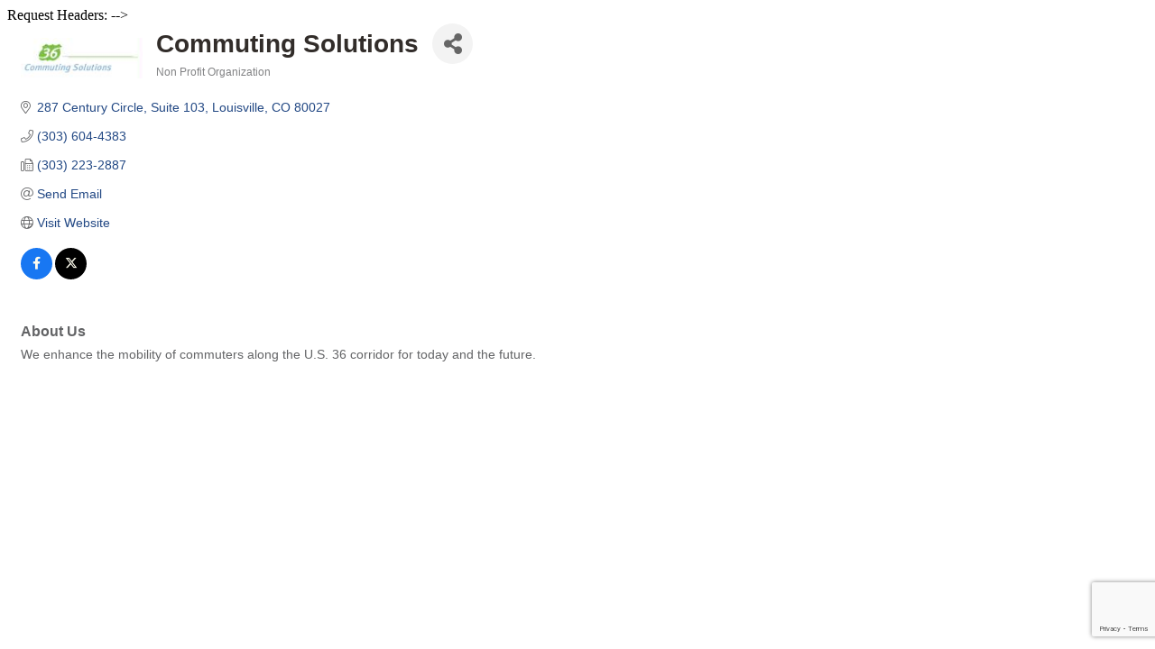

--- FILE ---
content_type: text/html; charset=utf-8
request_url: https://www.google.com/recaptcha/enterprise/anchor?ar=1&k=6LfI_T8rAAAAAMkWHrLP_GfSf3tLy9tKa839wcWa&co=aHR0cHM6Ly9idXNpbmVzcy5icm9vbWZpZWxkY2hhbWJlci5jb206NDQz&hl=en&v=PoyoqOPhxBO7pBk68S4YbpHZ&size=invisible&anchor-ms=20000&execute-ms=30000&cb=ezvlw7yvn0e
body_size: 48634
content:
<!DOCTYPE HTML><html dir="ltr" lang="en"><head><meta http-equiv="Content-Type" content="text/html; charset=UTF-8">
<meta http-equiv="X-UA-Compatible" content="IE=edge">
<title>reCAPTCHA</title>
<style type="text/css">
/* cyrillic-ext */
@font-face {
  font-family: 'Roboto';
  font-style: normal;
  font-weight: 400;
  font-stretch: 100%;
  src: url(//fonts.gstatic.com/s/roboto/v48/KFO7CnqEu92Fr1ME7kSn66aGLdTylUAMa3GUBHMdazTgWw.woff2) format('woff2');
  unicode-range: U+0460-052F, U+1C80-1C8A, U+20B4, U+2DE0-2DFF, U+A640-A69F, U+FE2E-FE2F;
}
/* cyrillic */
@font-face {
  font-family: 'Roboto';
  font-style: normal;
  font-weight: 400;
  font-stretch: 100%;
  src: url(//fonts.gstatic.com/s/roboto/v48/KFO7CnqEu92Fr1ME7kSn66aGLdTylUAMa3iUBHMdazTgWw.woff2) format('woff2');
  unicode-range: U+0301, U+0400-045F, U+0490-0491, U+04B0-04B1, U+2116;
}
/* greek-ext */
@font-face {
  font-family: 'Roboto';
  font-style: normal;
  font-weight: 400;
  font-stretch: 100%;
  src: url(//fonts.gstatic.com/s/roboto/v48/KFO7CnqEu92Fr1ME7kSn66aGLdTylUAMa3CUBHMdazTgWw.woff2) format('woff2');
  unicode-range: U+1F00-1FFF;
}
/* greek */
@font-face {
  font-family: 'Roboto';
  font-style: normal;
  font-weight: 400;
  font-stretch: 100%;
  src: url(//fonts.gstatic.com/s/roboto/v48/KFO7CnqEu92Fr1ME7kSn66aGLdTylUAMa3-UBHMdazTgWw.woff2) format('woff2');
  unicode-range: U+0370-0377, U+037A-037F, U+0384-038A, U+038C, U+038E-03A1, U+03A3-03FF;
}
/* math */
@font-face {
  font-family: 'Roboto';
  font-style: normal;
  font-weight: 400;
  font-stretch: 100%;
  src: url(//fonts.gstatic.com/s/roboto/v48/KFO7CnqEu92Fr1ME7kSn66aGLdTylUAMawCUBHMdazTgWw.woff2) format('woff2');
  unicode-range: U+0302-0303, U+0305, U+0307-0308, U+0310, U+0312, U+0315, U+031A, U+0326-0327, U+032C, U+032F-0330, U+0332-0333, U+0338, U+033A, U+0346, U+034D, U+0391-03A1, U+03A3-03A9, U+03B1-03C9, U+03D1, U+03D5-03D6, U+03F0-03F1, U+03F4-03F5, U+2016-2017, U+2034-2038, U+203C, U+2040, U+2043, U+2047, U+2050, U+2057, U+205F, U+2070-2071, U+2074-208E, U+2090-209C, U+20D0-20DC, U+20E1, U+20E5-20EF, U+2100-2112, U+2114-2115, U+2117-2121, U+2123-214F, U+2190, U+2192, U+2194-21AE, U+21B0-21E5, U+21F1-21F2, U+21F4-2211, U+2213-2214, U+2216-22FF, U+2308-230B, U+2310, U+2319, U+231C-2321, U+2336-237A, U+237C, U+2395, U+239B-23B7, U+23D0, U+23DC-23E1, U+2474-2475, U+25AF, U+25B3, U+25B7, U+25BD, U+25C1, U+25CA, U+25CC, U+25FB, U+266D-266F, U+27C0-27FF, U+2900-2AFF, U+2B0E-2B11, U+2B30-2B4C, U+2BFE, U+3030, U+FF5B, U+FF5D, U+1D400-1D7FF, U+1EE00-1EEFF;
}
/* symbols */
@font-face {
  font-family: 'Roboto';
  font-style: normal;
  font-weight: 400;
  font-stretch: 100%;
  src: url(//fonts.gstatic.com/s/roboto/v48/KFO7CnqEu92Fr1ME7kSn66aGLdTylUAMaxKUBHMdazTgWw.woff2) format('woff2');
  unicode-range: U+0001-000C, U+000E-001F, U+007F-009F, U+20DD-20E0, U+20E2-20E4, U+2150-218F, U+2190, U+2192, U+2194-2199, U+21AF, U+21E6-21F0, U+21F3, U+2218-2219, U+2299, U+22C4-22C6, U+2300-243F, U+2440-244A, U+2460-24FF, U+25A0-27BF, U+2800-28FF, U+2921-2922, U+2981, U+29BF, U+29EB, U+2B00-2BFF, U+4DC0-4DFF, U+FFF9-FFFB, U+10140-1018E, U+10190-1019C, U+101A0, U+101D0-101FD, U+102E0-102FB, U+10E60-10E7E, U+1D2C0-1D2D3, U+1D2E0-1D37F, U+1F000-1F0FF, U+1F100-1F1AD, U+1F1E6-1F1FF, U+1F30D-1F30F, U+1F315, U+1F31C, U+1F31E, U+1F320-1F32C, U+1F336, U+1F378, U+1F37D, U+1F382, U+1F393-1F39F, U+1F3A7-1F3A8, U+1F3AC-1F3AF, U+1F3C2, U+1F3C4-1F3C6, U+1F3CA-1F3CE, U+1F3D4-1F3E0, U+1F3ED, U+1F3F1-1F3F3, U+1F3F5-1F3F7, U+1F408, U+1F415, U+1F41F, U+1F426, U+1F43F, U+1F441-1F442, U+1F444, U+1F446-1F449, U+1F44C-1F44E, U+1F453, U+1F46A, U+1F47D, U+1F4A3, U+1F4B0, U+1F4B3, U+1F4B9, U+1F4BB, U+1F4BF, U+1F4C8-1F4CB, U+1F4D6, U+1F4DA, U+1F4DF, U+1F4E3-1F4E6, U+1F4EA-1F4ED, U+1F4F7, U+1F4F9-1F4FB, U+1F4FD-1F4FE, U+1F503, U+1F507-1F50B, U+1F50D, U+1F512-1F513, U+1F53E-1F54A, U+1F54F-1F5FA, U+1F610, U+1F650-1F67F, U+1F687, U+1F68D, U+1F691, U+1F694, U+1F698, U+1F6AD, U+1F6B2, U+1F6B9-1F6BA, U+1F6BC, U+1F6C6-1F6CF, U+1F6D3-1F6D7, U+1F6E0-1F6EA, U+1F6F0-1F6F3, U+1F6F7-1F6FC, U+1F700-1F7FF, U+1F800-1F80B, U+1F810-1F847, U+1F850-1F859, U+1F860-1F887, U+1F890-1F8AD, U+1F8B0-1F8BB, U+1F8C0-1F8C1, U+1F900-1F90B, U+1F93B, U+1F946, U+1F984, U+1F996, U+1F9E9, U+1FA00-1FA6F, U+1FA70-1FA7C, U+1FA80-1FA89, U+1FA8F-1FAC6, U+1FACE-1FADC, U+1FADF-1FAE9, U+1FAF0-1FAF8, U+1FB00-1FBFF;
}
/* vietnamese */
@font-face {
  font-family: 'Roboto';
  font-style: normal;
  font-weight: 400;
  font-stretch: 100%;
  src: url(//fonts.gstatic.com/s/roboto/v48/KFO7CnqEu92Fr1ME7kSn66aGLdTylUAMa3OUBHMdazTgWw.woff2) format('woff2');
  unicode-range: U+0102-0103, U+0110-0111, U+0128-0129, U+0168-0169, U+01A0-01A1, U+01AF-01B0, U+0300-0301, U+0303-0304, U+0308-0309, U+0323, U+0329, U+1EA0-1EF9, U+20AB;
}
/* latin-ext */
@font-face {
  font-family: 'Roboto';
  font-style: normal;
  font-weight: 400;
  font-stretch: 100%;
  src: url(//fonts.gstatic.com/s/roboto/v48/KFO7CnqEu92Fr1ME7kSn66aGLdTylUAMa3KUBHMdazTgWw.woff2) format('woff2');
  unicode-range: U+0100-02BA, U+02BD-02C5, U+02C7-02CC, U+02CE-02D7, U+02DD-02FF, U+0304, U+0308, U+0329, U+1D00-1DBF, U+1E00-1E9F, U+1EF2-1EFF, U+2020, U+20A0-20AB, U+20AD-20C0, U+2113, U+2C60-2C7F, U+A720-A7FF;
}
/* latin */
@font-face {
  font-family: 'Roboto';
  font-style: normal;
  font-weight: 400;
  font-stretch: 100%;
  src: url(//fonts.gstatic.com/s/roboto/v48/KFO7CnqEu92Fr1ME7kSn66aGLdTylUAMa3yUBHMdazQ.woff2) format('woff2');
  unicode-range: U+0000-00FF, U+0131, U+0152-0153, U+02BB-02BC, U+02C6, U+02DA, U+02DC, U+0304, U+0308, U+0329, U+2000-206F, U+20AC, U+2122, U+2191, U+2193, U+2212, U+2215, U+FEFF, U+FFFD;
}
/* cyrillic-ext */
@font-face {
  font-family: 'Roboto';
  font-style: normal;
  font-weight: 500;
  font-stretch: 100%;
  src: url(//fonts.gstatic.com/s/roboto/v48/KFO7CnqEu92Fr1ME7kSn66aGLdTylUAMa3GUBHMdazTgWw.woff2) format('woff2');
  unicode-range: U+0460-052F, U+1C80-1C8A, U+20B4, U+2DE0-2DFF, U+A640-A69F, U+FE2E-FE2F;
}
/* cyrillic */
@font-face {
  font-family: 'Roboto';
  font-style: normal;
  font-weight: 500;
  font-stretch: 100%;
  src: url(//fonts.gstatic.com/s/roboto/v48/KFO7CnqEu92Fr1ME7kSn66aGLdTylUAMa3iUBHMdazTgWw.woff2) format('woff2');
  unicode-range: U+0301, U+0400-045F, U+0490-0491, U+04B0-04B1, U+2116;
}
/* greek-ext */
@font-face {
  font-family: 'Roboto';
  font-style: normal;
  font-weight: 500;
  font-stretch: 100%;
  src: url(//fonts.gstatic.com/s/roboto/v48/KFO7CnqEu92Fr1ME7kSn66aGLdTylUAMa3CUBHMdazTgWw.woff2) format('woff2');
  unicode-range: U+1F00-1FFF;
}
/* greek */
@font-face {
  font-family: 'Roboto';
  font-style: normal;
  font-weight: 500;
  font-stretch: 100%;
  src: url(//fonts.gstatic.com/s/roboto/v48/KFO7CnqEu92Fr1ME7kSn66aGLdTylUAMa3-UBHMdazTgWw.woff2) format('woff2');
  unicode-range: U+0370-0377, U+037A-037F, U+0384-038A, U+038C, U+038E-03A1, U+03A3-03FF;
}
/* math */
@font-face {
  font-family: 'Roboto';
  font-style: normal;
  font-weight: 500;
  font-stretch: 100%;
  src: url(//fonts.gstatic.com/s/roboto/v48/KFO7CnqEu92Fr1ME7kSn66aGLdTylUAMawCUBHMdazTgWw.woff2) format('woff2');
  unicode-range: U+0302-0303, U+0305, U+0307-0308, U+0310, U+0312, U+0315, U+031A, U+0326-0327, U+032C, U+032F-0330, U+0332-0333, U+0338, U+033A, U+0346, U+034D, U+0391-03A1, U+03A3-03A9, U+03B1-03C9, U+03D1, U+03D5-03D6, U+03F0-03F1, U+03F4-03F5, U+2016-2017, U+2034-2038, U+203C, U+2040, U+2043, U+2047, U+2050, U+2057, U+205F, U+2070-2071, U+2074-208E, U+2090-209C, U+20D0-20DC, U+20E1, U+20E5-20EF, U+2100-2112, U+2114-2115, U+2117-2121, U+2123-214F, U+2190, U+2192, U+2194-21AE, U+21B0-21E5, U+21F1-21F2, U+21F4-2211, U+2213-2214, U+2216-22FF, U+2308-230B, U+2310, U+2319, U+231C-2321, U+2336-237A, U+237C, U+2395, U+239B-23B7, U+23D0, U+23DC-23E1, U+2474-2475, U+25AF, U+25B3, U+25B7, U+25BD, U+25C1, U+25CA, U+25CC, U+25FB, U+266D-266F, U+27C0-27FF, U+2900-2AFF, U+2B0E-2B11, U+2B30-2B4C, U+2BFE, U+3030, U+FF5B, U+FF5D, U+1D400-1D7FF, U+1EE00-1EEFF;
}
/* symbols */
@font-face {
  font-family: 'Roboto';
  font-style: normal;
  font-weight: 500;
  font-stretch: 100%;
  src: url(//fonts.gstatic.com/s/roboto/v48/KFO7CnqEu92Fr1ME7kSn66aGLdTylUAMaxKUBHMdazTgWw.woff2) format('woff2');
  unicode-range: U+0001-000C, U+000E-001F, U+007F-009F, U+20DD-20E0, U+20E2-20E4, U+2150-218F, U+2190, U+2192, U+2194-2199, U+21AF, U+21E6-21F0, U+21F3, U+2218-2219, U+2299, U+22C4-22C6, U+2300-243F, U+2440-244A, U+2460-24FF, U+25A0-27BF, U+2800-28FF, U+2921-2922, U+2981, U+29BF, U+29EB, U+2B00-2BFF, U+4DC0-4DFF, U+FFF9-FFFB, U+10140-1018E, U+10190-1019C, U+101A0, U+101D0-101FD, U+102E0-102FB, U+10E60-10E7E, U+1D2C0-1D2D3, U+1D2E0-1D37F, U+1F000-1F0FF, U+1F100-1F1AD, U+1F1E6-1F1FF, U+1F30D-1F30F, U+1F315, U+1F31C, U+1F31E, U+1F320-1F32C, U+1F336, U+1F378, U+1F37D, U+1F382, U+1F393-1F39F, U+1F3A7-1F3A8, U+1F3AC-1F3AF, U+1F3C2, U+1F3C4-1F3C6, U+1F3CA-1F3CE, U+1F3D4-1F3E0, U+1F3ED, U+1F3F1-1F3F3, U+1F3F5-1F3F7, U+1F408, U+1F415, U+1F41F, U+1F426, U+1F43F, U+1F441-1F442, U+1F444, U+1F446-1F449, U+1F44C-1F44E, U+1F453, U+1F46A, U+1F47D, U+1F4A3, U+1F4B0, U+1F4B3, U+1F4B9, U+1F4BB, U+1F4BF, U+1F4C8-1F4CB, U+1F4D6, U+1F4DA, U+1F4DF, U+1F4E3-1F4E6, U+1F4EA-1F4ED, U+1F4F7, U+1F4F9-1F4FB, U+1F4FD-1F4FE, U+1F503, U+1F507-1F50B, U+1F50D, U+1F512-1F513, U+1F53E-1F54A, U+1F54F-1F5FA, U+1F610, U+1F650-1F67F, U+1F687, U+1F68D, U+1F691, U+1F694, U+1F698, U+1F6AD, U+1F6B2, U+1F6B9-1F6BA, U+1F6BC, U+1F6C6-1F6CF, U+1F6D3-1F6D7, U+1F6E0-1F6EA, U+1F6F0-1F6F3, U+1F6F7-1F6FC, U+1F700-1F7FF, U+1F800-1F80B, U+1F810-1F847, U+1F850-1F859, U+1F860-1F887, U+1F890-1F8AD, U+1F8B0-1F8BB, U+1F8C0-1F8C1, U+1F900-1F90B, U+1F93B, U+1F946, U+1F984, U+1F996, U+1F9E9, U+1FA00-1FA6F, U+1FA70-1FA7C, U+1FA80-1FA89, U+1FA8F-1FAC6, U+1FACE-1FADC, U+1FADF-1FAE9, U+1FAF0-1FAF8, U+1FB00-1FBFF;
}
/* vietnamese */
@font-face {
  font-family: 'Roboto';
  font-style: normal;
  font-weight: 500;
  font-stretch: 100%;
  src: url(//fonts.gstatic.com/s/roboto/v48/KFO7CnqEu92Fr1ME7kSn66aGLdTylUAMa3OUBHMdazTgWw.woff2) format('woff2');
  unicode-range: U+0102-0103, U+0110-0111, U+0128-0129, U+0168-0169, U+01A0-01A1, U+01AF-01B0, U+0300-0301, U+0303-0304, U+0308-0309, U+0323, U+0329, U+1EA0-1EF9, U+20AB;
}
/* latin-ext */
@font-face {
  font-family: 'Roboto';
  font-style: normal;
  font-weight: 500;
  font-stretch: 100%;
  src: url(//fonts.gstatic.com/s/roboto/v48/KFO7CnqEu92Fr1ME7kSn66aGLdTylUAMa3KUBHMdazTgWw.woff2) format('woff2');
  unicode-range: U+0100-02BA, U+02BD-02C5, U+02C7-02CC, U+02CE-02D7, U+02DD-02FF, U+0304, U+0308, U+0329, U+1D00-1DBF, U+1E00-1E9F, U+1EF2-1EFF, U+2020, U+20A0-20AB, U+20AD-20C0, U+2113, U+2C60-2C7F, U+A720-A7FF;
}
/* latin */
@font-face {
  font-family: 'Roboto';
  font-style: normal;
  font-weight: 500;
  font-stretch: 100%;
  src: url(//fonts.gstatic.com/s/roboto/v48/KFO7CnqEu92Fr1ME7kSn66aGLdTylUAMa3yUBHMdazQ.woff2) format('woff2');
  unicode-range: U+0000-00FF, U+0131, U+0152-0153, U+02BB-02BC, U+02C6, U+02DA, U+02DC, U+0304, U+0308, U+0329, U+2000-206F, U+20AC, U+2122, U+2191, U+2193, U+2212, U+2215, U+FEFF, U+FFFD;
}
/* cyrillic-ext */
@font-face {
  font-family: 'Roboto';
  font-style: normal;
  font-weight: 900;
  font-stretch: 100%;
  src: url(//fonts.gstatic.com/s/roboto/v48/KFO7CnqEu92Fr1ME7kSn66aGLdTylUAMa3GUBHMdazTgWw.woff2) format('woff2');
  unicode-range: U+0460-052F, U+1C80-1C8A, U+20B4, U+2DE0-2DFF, U+A640-A69F, U+FE2E-FE2F;
}
/* cyrillic */
@font-face {
  font-family: 'Roboto';
  font-style: normal;
  font-weight: 900;
  font-stretch: 100%;
  src: url(//fonts.gstatic.com/s/roboto/v48/KFO7CnqEu92Fr1ME7kSn66aGLdTylUAMa3iUBHMdazTgWw.woff2) format('woff2');
  unicode-range: U+0301, U+0400-045F, U+0490-0491, U+04B0-04B1, U+2116;
}
/* greek-ext */
@font-face {
  font-family: 'Roboto';
  font-style: normal;
  font-weight: 900;
  font-stretch: 100%;
  src: url(//fonts.gstatic.com/s/roboto/v48/KFO7CnqEu92Fr1ME7kSn66aGLdTylUAMa3CUBHMdazTgWw.woff2) format('woff2');
  unicode-range: U+1F00-1FFF;
}
/* greek */
@font-face {
  font-family: 'Roboto';
  font-style: normal;
  font-weight: 900;
  font-stretch: 100%;
  src: url(//fonts.gstatic.com/s/roboto/v48/KFO7CnqEu92Fr1ME7kSn66aGLdTylUAMa3-UBHMdazTgWw.woff2) format('woff2');
  unicode-range: U+0370-0377, U+037A-037F, U+0384-038A, U+038C, U+038E-03A1, U+03A3-03FF;
}
/* math */
@font-face {
  font-family: 'Roboto';
  font-style: normal;
  font-weight: 900;
  font-stretch: 100%;
  src: url(//fonts.gstatic.com/s/roboto/v48/KFO7CnqEu92Fr1ME7kSn66aGLdTylUAMawCUBHMdazTgWw.woff2) format('woff2');
  unicode-range: U+0302-0303, U+0305, U+0307-0308, U+0310, U+0312, U+0315, U+031A, U+0326-0327, U+032C, U+032F-0330, U+0332-0333, U+0338, U+033A, U+0346, U+034D, U+0391-03A1, U+03A3-03A9, U+03B1-03C9, U+03D1, U+03D5-03D6, U+03F0-03F1, U+03F4-03F5, U+2016-2017, U+2034-2038, U+203C, U+2040, U+2043, U+2047, U+2050, U+2057, U+205F, U+2070-2071, U+2074-208E, U+2090-209C, U+20D0-20DC, U+20E1, U+20E5-20EF, U+2100-2112, U+2114-2115, U+2117-2121, U+2123-214F, U+2190, U+2192, U+2194-21AE, U+21B0-21E5, U+21F1-21F2, U+21F4-2211, U+2213-2214, U+2216-22FF, U+2308-230B, U+2310, U+2319, U+231C-2321, U+2336-237A, U+237C, U+2395, U+239B-23B7, U+23D0, U+23DC-23E1, U+2474-2475, U+25AF, U+25B3, U+25B7, U+25BD, U+25C1, U+25CA, U+25CC, U+25FB, U+266D-266F, U+27C0-27FF, U+2900-2AFF, U+2B0E-2B11, U+2B30-2B4C, U+2BFE, U+3030, U+FF5B, U+FF5D, U+1D400-1D7FF, U+1EE00-1EEFF;
}
/* symbols */
@font-face {
  font-family: 'Roboto';
  font-style: normal;
  font-weight: 900;
  font-stretch: 100%;
  src: url(//fonts.gstatic.com/s/roboto/v48/KFO7CnqEu92Fr1ME7kSn66aGLdTylUAMaxKUBHMdazTgWw.woff2) format('woff2');
  unicode-range: U+0001-000C, U+000E-001F, U+007F-009F, U+20DD-20E0, U+20E2-20E4, U+2150-218F, U+2190, U+2192, U+2194-2199, U+21AF, U+21E6-21F0, U+21F3, U+2218-2219, U+2299, U+22C4-22C6, U+2300-243F, U+2440-244A, U+2460-24FF, U+25A0-27BF, U+2800-28FF, U+2921-2922, U+2981, U+29BF, U+29EB, U+2B00-2BFF, U+4DC0-4DFF, U+FFF9-FFFB, U+10140-1018E, U+10190-1019C, U+101A0, U+101D0-101FD, U+102E0-102FB, U+10E60-10E7E, U+1D2C0-1D2D3, U+1D2E0-1D37F, U+1F000-1F0FF, U+1F100-1F1AD, U+1F1E6-1F1FF, U+1F30D-1F30F, U+1F315, U+1F31C, U+1F31E, U+1F320-1F32C, U+1F336, U+1F378, U+1F37D, U+1F382, U+1F393-1F39F, U+1F3A7-1F3A8, U+1F3AC-1F3AF, U+1F3C2, U+1F3C4-1F3C6, U+1F3CA-1F3CE, U+1F3D4-1F3E0, U+1F3ED, U+1F3F1-1F3F3, U+1F3F5-1F3F7, U+1F408, U+1F415, U+1F41F, U+1F426, U+1F43F, U+1F441-1F442, U+1F444, U+1F446-1F449, U+1F44C-1F44E, U+1F453, U+1F46A, U+1F47D, U+1F4A3, U+1F4B0, U+1F4B3, U+1F4B9, U+1F4BB, U+1F4BF, U+1F4C8-1F4CB, U+1F4D6, U+1F4DA, U+1F4DF, U+1F4E3-1F4E6, U+1F4EA-1F4ED, U+1F4F7, U+1F4F9-1F4FB, U+1F4FD-1F4FE, U+1F503, U+1F507-1F50B, U+1F50D, U+1F512-1F513, U+1F53E-1F54A, U+1F54F-1F5FA, U+1F610, U+1F650-1F67F, U+1F687, U+1F68D, U+1F691, U+1F694, U+1F698, U+1F6AD, U+1F6B2, U+1F6B9-1F6BA, U+1F6BC, U+1F6C6-1F6CF, U+1F6D3-1F6D7, U+1F6E0-1F6EA, U+1F6F0-1F6F3, U+1F6F7-1F6FC, U+1F700-1F7FF, U+1F800-1F80B, U+1F810-1F847, U+1F850-1F859, U+1F860-1F887, U+1F890-1F8AD, U+1F8B0-1F8BB, U+1F8C0-1F8C1, U+1F900-1F90B, U+1F93B, U+1F946, U+1F984, U+1F996, U+1F9E9, U+1FA00-1FA6F, U+1FA70-1FA7C, U+1FA80-1FA89, U+1FA8F-1FAC6, U+1FACE-1FADC, U+1FADF-1FAE9, U+1FAF0-1FAF8, U+1FB00-1FBFF;
}
/* vietnamese */
@font-face {
  font-family: 'Roboto';
  font-style: normal;
  font-weight: 900;
  font-stretch: 100%;
  src: url(//fonts.gstatic.com/s/roboto/v48/KFO7CnqEu92Fr1ME7kSn66aGLdTylUAMa3OUBHMdazTgWw.woff2) format('woff2');
  unicode-range: U+0102-0103, U+0110-0111, U+0128-0129, U+0168-0169, U+01A0-01A1, U+01AF-01B0, U+0300-0301, U+0303-0304, U+0308-0309, U+0323, U+0329, U+1EA0-1EF9, U+20AB;
}
/* latin-ext */
@font-face {
  font-family: 'Roboto';
  font-style: normal;
  font-weight: 900;
  font-stretch: 100%;
  src: url(//fonts.gstatic.com/s/roboto/v48/KFO7CnqEu92Fr1ME7kSn66aGLdTylUAMa3KUBHMdazTgWw.woff2) format('woff2');
  unicode-range: U+0100-02BA, U+02BD-02C5, U+02C7-02CC, U+02CE-02D7, U+02DD-02FF, U+0304, U+0308, U+0329, U+1D00-1DBF, U+1E00-1E9F, U+1EF2-1EFF, U+2020, U+20A0-20AB, U+20AD-20C0, U+2113, U+2C60-2C7F, U+A720-A7FF;
}
/* latin */
@font-face {
  font-family: 'Roboto';
  font-style: normal;
  font-weight: 900;
  font-stretch: 100%;
  src: url(//fonts.gstatic.com/s/roboto/v48/KFO7CnqEu92Fr1ME7kSn66aGLdTylUAMa3yUBHMdazQ.woff2) format('woff2');
  unicode-range: U+0000-00FF, U+0131, U+0152-0153, U+02BB-02BC, U+02C6, U+02DA, U+02DC, U+0304, U+0308, U+0329, U+2000-206F, U+20AC, U+2122, U+2191, U+2193, U+2212, U+2215, U+FEFF, U+FFFD;
}

</style>
<link rel="stylesheet" type="text/css" href="https://www.gstatic.com/recaptcha/releases/PoyoqOPhxBO7pBk68S4YbpHZ/styles__ltr.css">
<script nonce="MlU6UB7gmzgBYcSx1ElzMQ" type="text/javascript">window['__recaptcha_api'] = 'https://www.google.com/recaptcha/enterprise/';</script>
<script type="text/javascript" src="https://www.gstatic.com/recaptcha/releases/PoyoqOPhxBO7pBk68S4YbpHZ/recaptcha__en.js" nonce="MlU6UB7gmzgBYcSx1ElzMQ">
      
    </script></head>
<body><div id="rc-anchor-alert" class="rc-anchor-alert"></div>
<input type="hidden" id="recaptcha-token" value="[base64]">
<script type="text/javascript" nonce="MlU6UB7gmzgBYcSx1ElzMQ">
      recaptcha.anchor.Main.init("[\x22ainput\x22,[\x22bgdata\x22,\x22\x22,\[base64]/[base64]/[base64]/[base64]/[base64]/UltsKytdPUU6KEU8MjA0OD9SW2wrK109RT4+NnwxOTI6KChFJjY0NTEyKT09NTUyOTYmJk0rMTxjLmxlbmd0aCYmKGMuY2hhckNvZGVBdChNKzEpJjY0NTEyKT09NTYzMjA/[base64]/[base64]/[base64]/[base64]/[base64]/[base64]/[base64]\x22,\[base64]\\u003d\\u003d\x22,\x22bVtVw74Rwow6wr7DicKow7fDlWxgw7EKw6nDlh07RsOFwpx/ecKlIkbCswrDsEopasKfTVvCixJkPcKNOsKNw47CgQTDqEMtwqEEwqxrw7Nkw6HDnMO1w6/DlsKFfBfDlgo2U1pBFxIMwpBfwokgwr1Gw5tZLh7CtifCj8K0wos6w5liw4fCvn4Aw4bCkAnDm8Kaw6bCvkrDqS3CksOdFRttM8OHw7BTwqjCtcOEwpEtwrZbw7ExSMOIwp/Dq8KAH0DCkMOnwrw1w5rDmRQ8w6rDn8KwMkQzbCnCsDN9cMOFW1LDvMKQwqzCuwXCm8OYw6zCvcKowpIrRMKUZ8KXAcOZwqrDh2h2wpRowqXCt2kdAsKaZ8K3fCjCsHszJsKVwpTDvMOrHhcsPU3Cin/CvnbCoXQkO8OwbMOlV2HCgmTDqRrDp2HDmMOgX8OCwqLCgMO9wrV4MyzDj8OSLMOfwpHCs8KJEsK/RRJXeEDDgcOJD8O/Pmwyw7xxw6HDtToQw5vDlsK+wowEw5ogaFQpDgpawpphwqbCv2U7TsKzw6rCrSQJPArDvRZPAMKEbcOJfzfDm8OGwpAxO8KVLhB3w7Ezw5vDp8OKBTHDkVfDjcK0MXgAw53CpcKfw5vCr8OgwqXCv0I8wq/CizjCkcOXFEJzXSkswqbCicOkw7DCr8KCw4ENSx5zXG8WwpPCqlvDtlrCgcOuw4vDlsKOT2jDklXCssOUw4rDusKkwoEqKxXClhokCiDCv8OXGHvCk3XCgcOBwr3CjUkjeTpSw77DoUvCoghHFVVmw5TDiS1/[base64]/CgMO4YwgoUMOudxE6w7d+w4ReYzYNXcOGUxNWSMKTNwTDum7Cg8Klw453w73Cp8KVw4PCmsKYaG4jwqJ8d8KnOi3DhsKLwpxwYwtVwofCpjPDoigUIcOlwqNPwq10UMK/TMOawqHDh0c7TTleW0bDh1DCrkzCgcONwojDg8KKFcKAO01Ewr7DhjomOMKsw7bChnIANUvCgx5swq1NIsKrChXDpcOoA8KBeSV0ZScGMsORMzPCncO9w6k/[base64]/w6HCq8K7SlXDocKBX8KCwpc/[base64]/[base64]/ClMK7wo7DkcOyJwtVal3ClmpEw5HCpSrCkcOzM8OCI8K/S0t6F8K+wonDqMOjw7YQDMOXecK/[base64]/LMOCw4JuwoZJHWxfP8ORw4Q6w4rDi8OqwpzCo17Di8OTFREtSsK2CBJpSyYAeyfCrDcrw7PCv3guKcKqK8O5w6jCv3nCvmQQwpkVZMOJMQBbwpxaG2HDusKnw6ppwrxkV3HDnUkiVMKiw4xkL8O5OmDCo8KOwrnDhhzDv8OTwp9/w5lgcsO2Q8Kqw6bDjcKxeiDCisO+w5/CqcOnEh7Ch3/DlQxVwpERwqDCosO+QXbDuBjCn8OQBHXCrcOCwox0DsOvw7oww6k9NCwmW8KWI0zCrMOfw4lww6/CisKjw74tUyfDs03CmRZYw4YVwoU2DykTw7RRfx3DvwMgw7XDqsKrfi5YwrZcw4EGwqDDki/Dmx3Cj8Ohw63ChcKHKg9CbMKxwrTDjivDujdEGsOSBsKxw7oEGcK6w4fCncK6woPDtsOEODZ0RjbDoF/Ct8O2wqPCsggVw5nCr8OOGn7Cn8KURMO+IMOSwr/CihnCtyBBeXfCpjUdwpHCmjRuXsK1U8KEZWTDqWvCv2EIbMOcAsOuwrnDjn8jw7bCmsKWw4coCi3DiVxuNXjDtBYmwrTDklPCrETDrw16woYKwq7CnkdyJk9OVcKAJmIPZ8Opw5ovwrY/[base64]/Do3laKMKyw7ccw4nCscKfQDFtLG0KEcK6w5PDssORwrfDpE9pw7xvaVPCpcONDU3DscOuwqAOHsORwpzCtzYec8KqSVXDlyTCucKUTixuw5B5ZEnDmwxOwq/[base64]/CvsKcwoHDtcK/FcOVwoRKwoZpZcO0w4zChsOaw7zDm8KBw7PCmA9nwrLCtmJNEyPDtC7Cul02wqXCi8OxRsOQwr3DgMOLw5QIVGnCjhzCpMKxwqzCuzU6wr8BA8K1w4jCvcKCw63Cp8KlAcOlKsKUw5/[base64]/P1UmR8KsVCXCu8OBT1TDkMKmYsK+ek3DswwSSMKNw6rDhzXDm8ONFDoAwoBdwrkww6JZO3cpwrN+w5rDgkNyJsOpO8KlwrtULmUfMRXCpT83w4PDmnPCnMOVTGPDh8O8FsOIw4nDoMOKGsOQM8OJPHHCnMKzbAFKw5gJT8KKbcOXwr7ChSAzbA/Dkx15wpJrwpcIORI5B8ODf8KUwodbw6kIwoYHQ8OWwpg+woBwfsOIA8KBw410wo/[base64]/[base64]/DnzXCjEPCu8OUdwXDusKywpvDolsyw40xIsKnw49SIsKNecOZw4jCtsOXBgXDg8K0w51rw5Buw4XCjDROUHjDssKBwq/Cqw9NZ8OAwo7Cu8K3TR3DmsOjw5F4XMO0w5kjEsKVw5QxH8KrUkDCvsK2fsOvU3rDmV9dwqMoY3nCtMK+wp/Ck8O5wpTDqMOLb0IowonDisK2woUue3rDmMOxVk3Dn8O4ak7DgsO8w6MJY8OjVsKEwogCfnHDlcKrw77DuS/CjMK0w7/CjEvDn8Kywrcud1lDDnYXwqLDk8OLOjDCqgsuCcKxw6FPwqA1w5sGWjXChcOwNWbCnsK3IMOVw7bDux1yw4HCgSR8wqRMw4zDmRHDqsKRwql4FsKgwrnDn8Ovw6HCt8K5wr1/M0HDsDsKQ8OWwqvDvcKMwrDDjMOAw5jCqsKDCcOIbmPCisOWwpoOBWB6e8OnEnHDgsKmwq3ChMO3VMKuwrvDk0rDo8KCwrfDuGtzw4DCoMKLPMOMKsOmBnx6CsKZMCZLDTjCpFZyw7d/FwliEsO7w7DDmW/Dh1rDksO/IMOofcK9wqnCkcOuwr/CoAQewq5Xw5EuQFcSwrjDq8KbaEovdsO5wop+W8K0w5DCtyLDm8O1DMKJZ8OhY8KrCcOGw74NwrkOw7w7w4FZwrc/W2LDmzfDkyhNw6kdw4ogDDjCk8KNwr7CqMO+CUzDggLDk8KRw6/Cqw5pw7nDgcK2F8KRQMO6wqLDjDBUwpHCjlTCqsOMwqfDjsKBCsKNIlk0w5/Cg2NZwoUZw7NTNXdmX3zDjMOLwrFPT2pSw6/Cui/Cij7DjA4ZMUVhIA8Xwr4ww4jCt8OiwrrCkcKyRcOkw5cAw7pfwrUFwovDosO/wpPCuMKRKMKXPAMTTWJ2acOYwoNjw6MzwpEGwrzCixt/WgFcMsK/XMKwVEHDn8O6fnknw5PCt8Oaw7HChWvDkzTCncOJwp/Dp8K5w4luw47CjMO2w4jDqCdZN8KJwpvDsMKhw5gaZcO5w5vCncOdwo45U8K9MT7DrXMewr3CtcOxOlrDgwFhw7p/Vg9uWE7CgsO/aA0VwpQ0wqcKM2NPYRY8w6jDmMOfwrlfwpR6NVUnIsKqZhYvEcKLwq3DksKCGcOVIsKpwpDCn8O2FsOrNsO9w5UNwopjwrDChsKRwrkdwrJ5woPDvsOZEMKpf8KzYW7DhMKdw6YFGnvCj8KTLn/Dh2XDs2TDti8UdRfCgTLDr1ELOkZ/[base64]/CqsKBRsOAw44qPsKNWsK1TTTCkcKTwrYtw6bChSTCtTM9RTDCqRoUwrzDlRM9NRTCnjTDpMO0RsKJwrQLWAfDhcKHKm0Bw4zCosOswp7CmMKwcMOiwrUGLlnClcOpaFsSw4vCgErDlMKNwq/[base64]/YcOLNH5aBMOzwqbDpcKmw5Rkw7DDj8KRNQvDv1pkXx04XMOsw5l9wqTDgljDr8KUJ8O5f8O1bAlnwqBlLCNOfE9OwrsFw53DiMK8B8OAwobDqGfCtsOHJsO6wo5Aw6g9w6B1elovOw3DtggxIMKywpt6UB7DssK2cl9Ow59/[base64]/DnsOcQsK/EsKJw6DDo8K3wpDCqhHDlBhQIRrDliFcQUXCv8Okw5k2wq/[base64]/DsHjCr8OWeQ4Rw4jCr3zDg34aag7CmsO9FMO5w7/Co8K4O8OOw7DDpMOxw7NsclUgc0o8eDgww5zDoMOFwrLDtGJ2VBcpwp3CmSpZf8OLf39IbcOSHFUXdiDClMOhwrEtDnbDtGPDlH3Cv8OjBcOsw7wdZMOuw4DDg0vCojPCgCXDpcKyDHg/wphCwoPCuELDkxYLw51EcCoiYMOKL8O1w7bCosOlfWjDj8K1fcO4wr8LT8KPwqcSwqPDmygCWsKvTg9FFcKswox6w7DCuAzCuWkHB1LDqsK7wpckwoLCn1vCl8O2woxTw79eFBbCrARAwoXCoMOfF8Ktw7hKw75RYcOxSHArw6/[base64]/[base64]/[base64]/[base64]/CnntSwpJ1TDUewqZLwoTDnmIKejMLw5AbL8KvHMKswqvCnsKcwqZqw5/ChCTCvcOhw5E4McKuw6xWw5lBNHAJw7ovTcKNRULDu8OSc8OMUsKQfsOCNMK0FU3CmcOTTcKIwqc4P04JwpTChGDCoiLDm8KTIDjDsWoWwq9dFcKKwpA0w6pNbcK1bsOUNQw/HQ8dw44Sw7TDjQLDrlUDw7nCvsOkaScWdcOlwpzCrUI9wog7VcO2wobCusKPw5HCuWnCkCUbJ0cVQcKJDMKka8O/d8KNwqRfw4BZwrwidMOFw5F/FsOGakt+X8OjwrY2w6/[base64]/G8KCBj3Dmj97bsOww6RKwobCnGoMwo5xw6UwHMK6wpdCwrTDvsKAwoMOQkTDpFDCp8OqTE3CscO4OQ3CkcKYwooAcXYGLgZXwqpMZMKELnxSCnw4NMOKI8Ovw6ocTzjDgXc6w6IgwpcDw67CgnTDoMO3UUYmC8K6G2hqO0vDtGhXK8K0w40IZ8K+T3rClRcLHQ/[base64]/[base64]/[base64]/CqSRiwqnDpiIDG8OyLj5QwpbDpcOHw4/DvhlcW8OiCcOaw49+DcKfFmkZwpAcRcKcw5JRw59CwqjCknpiw4DDscKsw7jCp8OAEFEWJcOnKC3DkEjCh1pQwp/DpcKJw7bDpznDucKkJwXDpMK/wo7CnMOPQy7ComTCgHA7wqfDhsK/OsKCXsKLw5kCwrnDgsO1wqoTw7/[base64]/wpgrw4TCl17DgsOPD0cowq/[base64]/woHDi8K+CwFTw4bCs8KcfcKpcBzCkSDDj0wiwqp7Wh/CucKxw7IvdHLDkTzDucK2Lm/DnMK9FDYsFsKpEhhjwrvDtMOJWmkmw7V1Q38OwroVLyfCgcK9wpUuZsKYw5TCvMKHFUzCi8K/w6bDkh/Cr8Oiw4EgwowgJy/CusKNDcO+BzrCg8KZNGLCtMOnw4crWBYmw6wLN017VMOJwqVZwqbDqMOfw6daDD/CjU0iwpFKw7YGw5AWw7sWw5HCgMOHw58JcsKfFiPDssKOwq5zwo/Dk3LDhsOAw5QlOU1hw4zDgcOowoxgIgt9w7jCp0LCuMOKVMKKwr7CrFMLwqRgw6QtwqbCssK4w5t5V0/[base64]/[base64]/[base64]/DnVVMecKMwrDDgRdiKz98eh85XEUsw6RbAxDDs0nDqsK7w5XCuWVaQ2bDuT8IeHPCs8OPwrggVsKtRmEIwpp3cXpdw5jDksOZw47Cji8zw59Tcjw8woRUw43CpHhVw4FnHcKiwpnCqsKcwr0iw5lVc8OewqzCo8O8HsOdwovDlUfDqDbCt8Oawr3DjzcyEQAfwofDuj/CssKCK3/DsyBdw73Cog7CvnNLw4wMwqHCgcO4wrZWw5HCt1DCpcOqw74FFAoBwqwgMsKxw5PCh2vDs2PCvDbCi8ONw49QwrLDh8KSwpHCsAluYcOvwr7DjcKzwpQ3L0DDpcOZwr8SAsKbw6TCiMK/w4rDrMKow4PCnRLDmcKuwqFHw7cwwoNAUMOkU8KWw7hlN8Kjw5vClMK3w6kWbzA1ehnDpkXCoWnDvUnCkFMrTcKQTsOfM8KBUHNUw5UyBz3ClwjCrMOQMsO1w73CoHxHwqdkCsOmM8K0wrJUVMKlQcK7CDJBwoxDfjpfc8OWw4bDsQ/CrC4Jw5zDtsKwXMOuw7TDrS7CocKDWMO5Jj12CcKbUBRJw707wr56w5tzw6oYw4ZLe8OywpA+w7bDvMOJwr08w7LCoEcuSMKXX8OlJ8KUw4jDlVY/a8KaK8KgQ2vCjnnDlUfDpX1QchTCmRcqwpHDuULCsW45fcKfw6bDj8OjwqDDvwRKX8O9TT0zw5Zow4/DlSXClMKmw7ofw7/[base64]/Dl8OlPnrCiMO+w7XDisOAfcK5w6BOwpYcakYTbBFnMUjDp1ZjwqcOw6jDpsKmw6DDscODHMO1wpYmecK4UMKSw4DCni43KAHCv1jDvlvDj8Kdwo/Dg8Khwrlgw5MBUQPDqSjCmgTCmFfDk8Osw5V9PsKdwqFANsKlGMOsDsOfw7DCsMKYw7lLw6hjw57DmhETw7AgwrjDrzdwPMODPcOZw5vDtcOoWgAbwo/DhhZhUj9iNwnDn8KtbsKJQjYcd8K0ecKFwqnClsODw5jDqsOsfmvDm8KXRsOnw7fCg8O4e3jCqHUWw7PClcK5RwHDgsOiw5vDsGDCvMK6eMOpcMOpYcKGw4nCjsOkOcKXwqtxw4wbIsOvw7hgwo4VZFBRwrl8w5DDl8OlwrRTwqjDqcOLw6F9w6PDuHHDkMOOw4/DiFgZPcKIw4bDpgNdw5pYZsOSwqcMHMK2Vyt3w5EuZMOxTCsiw7obw4RgwrBSTwMEIT3DhMOWZxnChRU1wrnDi8KOw7fDrkPDsX7CpsK4w4J5w6bDjHFPWMOQw7dkw7bCnRPDjDjDtsO1wq7CpRjClMO7wr/DgXLDlcOJwojCj8OOwp/DpEFofMOJw50Iw5XCscOBfEnClcORWlzDrR7DgTwxwqvDsDDCqmnCtcKyT0PDjMK3w6VwXsKwHQ89GTHDr00cwqNGFjfCnEDDqsOKwrspwoBqw6FpEsO/w698FMKBwpAkUh4Uw7jDjMOFdcOKZhMWw5JnW8Kyw61hOzE/w5HDqMOvwoUCZUTDmcOTN8OBw4bCgMKHw6LCiB3Co8K7HQHDkVLCn07Dsj1pdcKOwpXCuyjCvHgCcR/DsR0xw7/Dq8OOK35iwpBOwo0Vw6XDksObw65awp4sw7zClcKWfMOpAsKIHcKDw6fCq8Kxw6Qsa8ORVXl/w6XCscKGZ3lBBGZHb1Ftw5TCll00HgZZSEzDp23DsAnDrCoiwpbDnGhSw7LCn3jCv8OEw6BFfCk8QcO6fEzCosKqwpM9eTzClXUuw4TDq8KQWMOVGS3DgxM0w4gbwpQKdMOlA8O2w5vCiMOHwrlbAAZ8UFrDqjjDqiXDp8OGw5Q7aMKPwoXDqmsfLX/DmG7DisKbw5nDkjcCw6fCtsOFIcOSAFw5w6bCoGYFw7Aod8Kdwo/CvnLDusOMwqdbQ8O5w63CqF7Dpx3DiMKDGQ9Dwp01E0FGAsK0w6M3EQLDgMOUw4Aew7LDg8KwGk8ewqpPwqHDvsKOWgJCasKnNk0gwoQLwq/[base64]/[base64]/[base64]/w7fCtsOWCMKQw5bCqVLDssKnXwHDnMOyUz5mwrBcfMO2XcOwI8OPHcKjwqfDuXxdwoBPw505wrEXw4TCg8KOwrXDkmHDl3/DoH1Rf8KYZ8OiwolFw7LDuhLDpsOFdsONw5ogMDI2w6guwqk4cMO1wpw+BCFpw7PCsENPeMOCSRTCtEEuwpgCWBHDm8O5V8OAw5bCjUg2worCm8KST1TDi29Tw7oXPcKeWsODfi9sGMKYw7XDkcO3HihLb00/wqTCnAnCuUbCucOCaC87K8K6HcKywrZ4L8OCw4HCkwbDsyvCoh7ChkhewrRmQnF2w4TChMKbagDDg8OIw6jCo0Ruwotiw6PClQrCr8KkPcKEwrDDv8KNw5jCj1fDtMOFwppXO37DksOYwp3DsHZzw59UKz/DiycoRMOFw4/DqHNPw6J4DRXDvcOnXXphKVAFw4zCpsOFWl/Drw1Zwqosw5HCkcOZTsKMAMOHw7pIw7ATFcOmwq/DrsK/[base64]/[base64]/w5MXwp/[base64]/woRAw5/CiMKkw5xmw4zDqsO4wqt+MsKLKcK+YMOZMyVtFybDlcOdD8KHwpTCvcK5w4vDs2kawr7DqGAvGwLCv1HDhg3CscOZQ03CuMK/[base64]/[base64]/CusOMfUxpZsObWsOrwptKw7DCpCvCjMK5w5bCusOpw782bXRkecOnYgPCosK4NyJ/wqZHwqfDtcKEwqLCocOxw4LCiS8/wrXDosKEwpJbwp3DjQdqw6PDrcKqw4pywrE7J8KsMMOsw4fDiVtHaxRcwqjDtMK2wrfCkw7Dsk/DvQTCqlXCow/Dp3krwroRehrCs8OCw6jDlsK5w4o5KW7Co8OBwovCpmJVK8ORw7DDuzsEwo1xBlwOw5oYKHTDriE0wrAmMlZhwq3CkFs/wpRuE8KZezrCvmXCk8KPwqLDj8KvccKjwrcHwrHCp8K2wpp4NsO0w6DCh8KPRcKNehnDssODARzChXFvKMKtwpLCtsOMRcKhUMKbwr7CgEHDoSfDtxrCozDDh8ORL3Akw5Zwwr7DosKMO3fDo3/CjhYpw6bCrcKJBMKZwpgSw6Z9wo7DhsORVsOvVWfCkcKawozDmg/Cu1/[base64]/wqnCnV1+wpbDlGPCl8O3YcOXFDDCmSjCpCbDs8K+BkLCtT09wrAgXHpkeMO/w5tCK8Kcw5PChjXCoy7Du8KHw4TDmAwuw47DhxokL8O5wqzCtW7Cny4sw6vCiWVwwpLCpcK6S8O0QMKTwpnCg35xVCrDhnoCwop5c17ChhA8w7DDlcO9PjgDwoBuw6lzw74MwqlsJsO/[base64]/dnsaVMObAEFrTW3DkcOTwpLCsnzDgMKxwrEBwpo1w6M4wrYnE2XChMObZsKSHcOnWcK3fsK4w6ATw65qLBgtVBEwwoXDvBzDijt/wo/ClcOaVHkvPQDDkMKVPSsnN8K1FWbCmcKfEVk9wpYzw67ClMOIb2PCvR7Dt8OGwqTCosKrFi3CoWjDv0TCl8O6FFfDohMaZDzCtC0ew6vDoMOuUTXDmTsqw7vCqsKFw6PCocKQSlsfVicXGcKBwpNhH8O/HzVnw6J4w4zCmyvCg8Ofw50+GHp9w4Qgw4FjwrDClDTCrcOMwrsnwr8+wqPDskpCElLDtx7Do3RbMSg0ccKow701dMOWw6XCoMK/RsKlwr3Ck8OKBhEPHSjDu8Kpw5ALazbDk0YuDAoFPsOyOizCkcKOw7EcBh9va0vDgsKnEsKIMMKmwrLDtMKvJmTDlTfDnDFrw4PDpsOccU3CpSxWWWbCgBsvw5MMKcOLPGXDmT/DtMK/[base64]/DqUjDn0DCiDnDuBTDmgPCoC7DvsOTBMKGAHHDtcODWHoMGRFXejjCgnAxUS9aZ8KbwonDqsOwf8OoRMOgMMKvWwANO1tqw4zClcOEJkR4w7DCuUDCrMOOwoHDsEzCkFEHw45lwpsrbcKFwoLDmCcXwqzCg2/DmMKtdcO3wq95T8KxVytiVsKnw6p+wq7DsSrDh8OSw5nDi8OEwrIdw6zDg13DksOnKcKww4XCjMONwpLDtm3Cvlt4VUrCqwUow7cKw5HCoS/ClMKdw6rDoH8raMKFw4rDp8KBLMOfwqEzw7vDtMOhw7DDp8KewovDsMObKDUmXCArw7ZrNMOCEcKRRyADXDF+w7fDt8O2wr9Twp7DtgkNwrsEwoHCni3ClCFGwoHDoSDCvcKjfAJsfD7Cp8KPL8O/w64RK8KBw7HCtGrCssKpG8KeFS/DrlQ0wqvCq3jDjgEvacKgwqnDmAHCg8OfPMKvdXRAf8Orw58oBh/CsSXCoX9gO8OEMcOUwovCunzDjsOBRCTDminCmGAFeMKewqTChQXCgknCs1TDl2rDq2HCrURRDybCicK0A8OvwpjDhsOhUTsGwqvDkcOgw7QxV0kiPMKVwoVrKsO/w5BMw5vChMKcMmItwrrCvgEgw6jDilFSwpU0wpVEdnTCqsOPw77CrMKLUCnConDCl8KoFsOowqtkXWzDr1HDgkgdAcO8w4puRsKpNgbDj1DCqERXw6RudSDDgcKhwq0/wr7Di0LDtkJwMyBzNMOoQgcFw6lVPsOZw4x6woN8fi4Aw5Ijw4XDgcOaE8Obw7nCtjfDk3QiRH/DlMKgNhZEw5XCqz/Cg8KOwoNQVDLDg8KuMWLCrMOLG3U6LMKKccO8w4t+RUjDisOBw7zDuWzCjMKreMKgSMK9Z8OafCoATMKrwqXDrX0Fwqg6PW7DmTrDtW3CpsO/[base64]/Cg8OAw6zChWV6w58+bzXCpsKCImprwrbCr8KgTQ1nC0/CqcOtw58uw6DDlMK4DXoawpMeU8OpdMKxQQbDmSkSw7Fsw4vDpsK8GcOHeB01wqzDqjpLwqDDucKnworCrE0DWyHCtsOqw5ZQBlpYH8K0SQd9w6phwpsaXVTDr8OMA8Olwq5Fw6VBwqEkw5dNw4wnw4LClWzCuE0LD8OIPDk4PcOPKsO7DC/CiWExMTBAMx5oEMKowo5Cw6kowqfDksOHO8KtCcOYw6TCvcKaVxHDuMOcw4DDklF5wrNKwr7DqMOiHMKNU8O4Dyw5wo4xXsOPKF0hwrzDj03DvHddwpRdbzbDiMOAZnJpIkDDm8KTwpt/EcK5w7zChMOzw6zCnQZBfkPClsKKwpDDtHIBwqnDjcOHwpQ3wqXDmMKiwp7CocOvTQohw6bCvWbDuVUlwpXCrMKxwrMbDcKxw5hUH8KgwqwnMMKGwrjCsMKkb8O2NcK+w5bCiVzDicKMw4c2ZMOQF8K+fMOMw4TCi8O4P8OXRy7DiCskw4V/w7LDkMO6OsOEDcOjIsOnAnEHaALCth7Cp8K+BD5bwrQEw7HDsGdEHR3CtgVWeMKbL8OiwonDo8OOwpLCsRnCj3HDj3Bww4LCrnPCr8Oow57DpQbDscKgwpZYw6Muw7gDw6RoGivCrQDDpHg6w5TCjg9ZGcOowrk+wrd/UsOYw7rCmsOMfcK7wojDs07Cn2HCgwDDoMKREzkIwoN5Z3wgwrDDom8QGB3CuMKaEcKKCxXDvcOBa8OOUcK5S1jDvD/Dv8O6aUoga8OQdcKGwrzDsHnDtmgewrfDucKHfMOgwo7CpXLDv8O2w4/DksKzMcO2w7PDnxlyw6R0DsKIw4nDhCU2YnHDpgJ9w7bDkMKIOMK2wo7Dt8K9S8Kjw6JsD8KzZsKVYsOpDE9jw4pdwos9wpNOw4PDiVlHwrVMb0HChVdgwoPDm8ORSD8cb2dBWTvClMO9wrPDvClww4IWKj5PN296wpEDW18oPnMyClTCkj9/w7bDgQLCjMKZw7DCrFFLIXc4wqLCl2PCjMKow4phw40ew7PDmcOUw4B9bBjDhMK/woALwos2wqfCs8KWw5/DoERhThR+w5pKE0sfVBvDpMKzw6hlRW9RekkhwobCpE7Dqj/[base64]/CpMOvw6dpwqTDqhjChW/CmsOmwqEWYFsFPV3Cg8OmwqvDuiDCuMKUTMKFRgAiX8KCwrYDQ8ODwohbHsOlwoBSZsOiNMO3wpQqLcKKJMK0wrzCmi9fw5cGc2DDukPDisKmwrDDl3MCAinDmsOvwoAiw4PDjsOZw6vDo2PCq0hvHkF/[base64]/CpsO2wqVNw6wHwqc/bMKrGsKEwrDDviPDhA4sw6J1EH/[base64]/DssOgVFZtLcK9wp/[base64]/Dr04lWQTDkcOZw7d8woxUwrxMw7NvMQXDl13DvsOfBMKPCcKSNiV8wpPCiE8lw7vCsVzChMOLZcO2QyTDk8OHwrTCiMORw40Dw6DDkcKRwpnCvFpZwppOLFzDl8Kfw6TCscK+RVQePXlBwr8BMMOQw5AZfsKOwq/DlcODw6HDjcKtw7AUw5LDoMO+wrkzwo9Tw5PClQJQf8KZT3dxwp7CscOAwpNjw6RYwqfCvz4SHsO+CsKAbls8LixENH9ifynCk0TDnwLCu8OXw6UnwrDCi8O0QktEdSZcwpFQE8OiwrXDmcOMwrlrX8KIw50GQ8OgwporZcOlZ0LCvsKJYBbCuMObHkA5B8O/wqc3dB00KULCoMKyRn8GKiDCtXkrw4HChSpNwrHCqxjDhCp8w4/CgsO3XjDChsK6N8K5wrNqRcOOw6NYw7lCwp/CtsOewoomRgXDnMOOAkg4wpHCvCtCOsKJPgbDhVMXYkjDtsKtWFvCj8Ojw7NNwonCisOZLMO/[base64]/wo5awo4jw40MFsOxc2Btwohaw6kfDMKSw4zDjE4qWMO+YyQDw4TDt8O+wqdCw6AxwqYbwojDh8KZVcOgGMO1wo9mwofCgSXCm8O1CjtqaMK8TsOgW1FQZlXCgcOEecKtw6UyZMKZwqRkw4cMwqFqfcORwqrCoMO/wrcDJcOWZMOZRy/DqcO6wqXDjcKBwqTCikhmAMKVwrHCsldqw5fDi8KTUMOmw7bCn8KSe3RlwovDkhsFw7vCvcKKcGceD8O+SGDDvsOfwo3CjVtUL8KPEHnDvcKNdAk9YsOJZm59wrbCqX1Sw7VjNmrDsMK6wrLDmMOcw6vDpsO/WMKNw4HDssK4SsONw6PDj8KuwrXDs3IVIsOgwqDDmcOMw6AMHCslNMOQw4XDkidww65dw7XDtk5iwoLDnGbDhcKZw4TCiMOHwp/[base64]/Ck8KeKCvCikFJwoMwwqIlwp8ew54CA8OBw47DlmQsFcOdWWLDvcK9B33DuXZLd1XDuy7DmkfDu8KBwoN4w7ddPhTDlhc9wozCu8KywrlGd8KyYjDDuQvDu8O/w6YwNsKSw4dSY8Kzw7TChsKgwr7DjsKVwp0Pw7oOasKMwrYtwrbDkz5kBMKKwrPCrzMlwoTCn8O7RRBiw4BSwobCk8KUwokpBcKlwpU2woTDp8KNAsKwCsKowo0+AxjDusOHw599fAbDgW/[base64]/CgVh/wqTDkcKCKxQIM8KDw40zGH3DowrDnMKqwpkfwpHCoR3DjsKXw5AFWzEMwoUrw5bCn8KfcMKNwqbDjsKEw5wUw5nCgMOawphQA8KywrwHw6/CmAQuAyhFwozDgnd6w5LCncKCc8OswphDV8KJXMK4w49SwqzDncOKwpTDpybDmhvDiSLDsQ/Cu8OhCkDCqsOFwoZkdVfCmznCm1rDoyrClg4twpzClMKHNGY8wocZw7/Dr8KSw4gKEcKZDMKfw6pCw5twYcK5w6XCs8ONw55fYMO6QhbCogzDjMKEQHfCmSlZK8OLwpoYw6rCnsOUZwvCrn4ANsKTdcKxHRZlw7Y+HsOSP8OVSMOKwqdewql1SsOxw6EbOCZzwo15bMO1woVEw443w6PCg2pDL8Ouwp0hw6Ifw6/CqsOcwpDCssOwbMK/cgMlw6NPSMOUwoXCgS/CoMKuwr7Cp8KVKCvDmALCg8KCZsKcLgsYKkQ2w5HDgMOkw7oHwpBXw6hhw7hXD2JyC289wpPCpE5CP8Oywq/Cp8K5YA7Dr8O1TlsrwqB3DcOXwpjDqsOIw6FSMjI6wqZIVsKJICTDhMKswq0qw5/DnMO2IMOgE8O+S8OzAMKtw57DssO7wqPDihDCocONEcO/wrggGVzDvgPChMOnw5XCusKvw7DCoErCvsO+wowHVcKRSsK1VSU6wq5+w7A9OWAKC8OVAmfDuTLCn8OSSBbDkCrDlmEkFMOzwq/Dm8Oew45Rw7o0w5RqR8OPXsKDbMKdwoEsSsKewpsUEyzDg8OgWcKZwozDgMOnNsKsf37CrHQXw51iZGLCtDwVecKKwo/Dgz7DmRdhcsO/[base64]/CtsKOYTh5JjtGwrQLwqPCjBnClDFFwrQlbsOzVMOvw4VqQsOdFTpDwoTCgMKeQMO7wqDDh1JaGMK4wrLChMO0RRHDucO1bsOyw43DusKNC8OXf8ONwp3DnlMEwpYfwrXCv3pEXsODZChvw6nClS3CosOPeMO6R8OHw7/CnMOVVsKHwr3Dm8O1wqlmfEAtwo/DicKsw65FPcOQb8K9w45SJMK0wqV3w5nCucOoIcOUw7fDrcKdE3/DmyLDhsKAw7/ClsKKakxlP8OXXsOuwp4lwoQnMk0hKAVzwrLCqXTCuMKpZCrDiUnCgmgzT17Dmy8AWsKhYsOaB3zCtlTDtcO8wqV8w6JTCgPCmMKsw4sFXCTCpQnDsEhSEsOKw7bDlzxQw7/Cv8OuNAA2w5jCusKnVg7CqWAow5BtdsKNcMK9w4vDvlzDr8KAwo/[base64]/[base64]/w7UXLcK/wqrDg8KHZsKxwprDvMO8BkE2w4/DhMKOK8KHIMOXwrRWFMK6EsK+w7UYeMKHWzN8wp/CgsOCBh9oDsKhwqjDlhNcfWLCmcOZO8KTR30mXW3DqcKLBSAERmkpFsKTR0HCk8OuQcOCF8OVw6DDm8KcSxnDsVV8w7LCk8O7wpTCtMKHdjXDtgPDosOUwqdCSxnCq8Ktw7zCvcK/X8KEw7UZT2fDu31WUSjDh8OACTHDoUPDsl5VwqB/dAnCt1gFwofDtE0OwrTCnMO3w7TCpAzDuMKtw4FbwrzDtsObw40xw6ZKwpXDvDTCssOFe2kyVsKsMDcdPcOQwq7Dj8O/wozCiMODwp/CgMKDDHvDl8OZw5DCpsOGP0omw7V5Mg5CO8ObEsOfR8K3wrhnw7tgAx8Ow4/DtHxUwo8ewrXCvgorwqzCksO0wqHCtSFHLiF/dQXChsONFh8CwoV4dsKTw4hbTcOtBMKyw5XDlzjDkcOew6PClCJ2wr3DpALCtcKeZ8Kqw7vCszJ6w4lNKsOfw5dsIk7CgWUbdMOVwoXDlMO6w6rChDorwp5sLRDDjSzCnjfDq8OueVgRw7LDssKnw4PCosKgw4jCrcOnDk/CqcKrw6nCqUgXwqrDlmTDkcO/X8KVwp7Cr8KrXxvCrkbCgcKaJcKqwr7CiEZjw5rCl8Okw7ppI8KXHmbDsMKMMlZTw5vDiQMCSsKXwpdmbsOpw6Bswr1Kw7sQwqx6csKPwr7Dn8ONw6/Dp8O4Nm3Dnk7Dq2PCp0pBw7/CsQUOR8KswoZXb8O6QHw3J2VvO8O8wpfDj8KZw7vCr8OzBcOwPVgSKsKsd3MvwrXDgcO3w43Cj8OKwqwHw6paO8Ofwr3DiybDhno+w5pUw4VHwq7CuVgwCWFDwrt2w7TCg8KLcnYGc8OFw40iRktYwrdkw60OCXIrwoTCv0jDsksRUMKxQRbDsMOZOUlgGlnDqcKQwo/DiQoXfsOfwqfCr2BUVnXDhxPClkIfwrE0H8Kbw4/DmMKdF38Yw6/CpiXCi0JLwpE9w5TCjWYIPx4SwqDChcKPJMKbLGPCjVDCjcKbwp3DsT90ScKhNn3DggLClMKpwqZ6ZTLCvcKEdUQGD1bDksOBwoZKw47Do8OLw5HCnsOrwojCtSvChmczHnhIw5PCgMO/[base64]/wp3CvcOMOGfCrSPCucKWw5LDoQDDj0MhVsKOaxnDjGTCl8Opw5gAeMKJYwJmTMKmw6/DhjPDucKaNsKEw6jDtcKywocMdArCg1zDlzEZw6h7wrHDjcKdw6TCp8Kew7TDuRpefsK6dWgXYHvDgnsmwoPDqFTCrEfChsOwwrJkw74HK8KDI8OvasKZw5p5bwHDlsKaw6tUTcO/QQfCicKVwqrDssOOeBTCnhQTccKCw7fCtgDCqVzCmWbCnMKlBMK9w6V4GcO2TiIiYcOHw6/Dv8KlwqJIVm/[base64]/Cl8OQJHzChShOeXHCiUnCn2gzwp1Iw6bDi8KWwofDkVjDmsKMw5DCsMOvw79uZ8OmD8OeGCI0FHoYA8KVw49jwoJawokIwqYTwrZiw74Nw77DkcO6KzNSw5tOZhnDtMK3FMKRw6vCl8KCPcKhOzzDnxnCrsK8W0DCuMKywr/[base64]/Cr3vCoCrCrw1HAFLDgi3DgFPDv8O3E8Oze0wXdi3CtMKSO1XDisOxw7jDtsOFPWEzwqHDoFPDnsKEw7w6w4ESBcOMH8KUb8OpNCnDhR7CjMOOGR1Rw7lfw7hswp/DkghleGpsLsOLwr4eOWvChMODUcKeIMOMw7JJw7fCrwjCqlzDliPDnsK9fsKNA2k4RQxyJsK9GsKlQsKhF0sOw7zCo3DDuMKLZcKLwozCs8OcwrVnesKPwoLCoi7CucKBwr/[base64]/cMOwKREpVMOGw6rCgcKHwoFIw55Vb1DCtSrDg8KBw7TDi8OdNAZnWVgHNWHDmVPCkB/[base64]/WsKrG0PCqQjCpC1aFcKrWiHDhsKew6rDvGjDkXzDvcOyG29AwrfCryPCg1jCnD13D8KvRcO0eUfDssKGw6jDhsKAeVzCvUtpIMOLHsKWw5dkw5DDgMOEOsK6wrfCmwvCm1zCsSsWDcKQbwt1wonCpQ0VfMOgwr/[base64]/[base64]/DmlgndcOwT8KKW8OXwrjDp8KMJlvDm8Oef8OgR8KLwpQ5w55ewoTCncOqw7d0wqDDisKXwqUvw4TDnErCvSkhwpsywr9bwr4\\u003d\x22],null,[\x22conf\x22,null,\x226LfI_T8rAAAAAMkWHrLP_GfSf3tLy9tKa839wcWa\x22,0,null,null,null,1,[21,125,63,73,95,87,41,43,42,83,102,105,109,121],[1017145,275],0,null,null,null,null,0,null,0,null,700,1,null,0,\[base64]/76lBhnEnQkZnOKMAhmv8xEZ\x22,0,0,null,null,1,null,0,0,null,null,null,0],\x22https://business.broomfieldchamber.com:443\x22,null,[3,1,1],null,null,null,1,3600,[\x22https://www.google.com/intl/en/policies/privacy/\x22,\x22https://www.google.com/intl/en/policies/terms/\x22],\x22tzXHB8DGHc9FW5S9L0kK+ysxwEht3Lm5TgwfXGrOZg8\\u003d\x22,1,0,null,1,1769232533686,0,0,[243,207,140,97,96],null,[161,215,158,57,12],\x22RC-vtvFsT7y4xJRBw\x22,null,null,null,null,null,\x220dAFcWeA4h5BsvzPU4EMCfA83kdrzIIbpCjXrM6qgR1nBzuha1v2jjBj-oCC3Kb8YpiugN2d2QsAcT7Pzpr2FAVjIoDX_b96iMOA\x22,1769315333832]");
    </script></body></html>